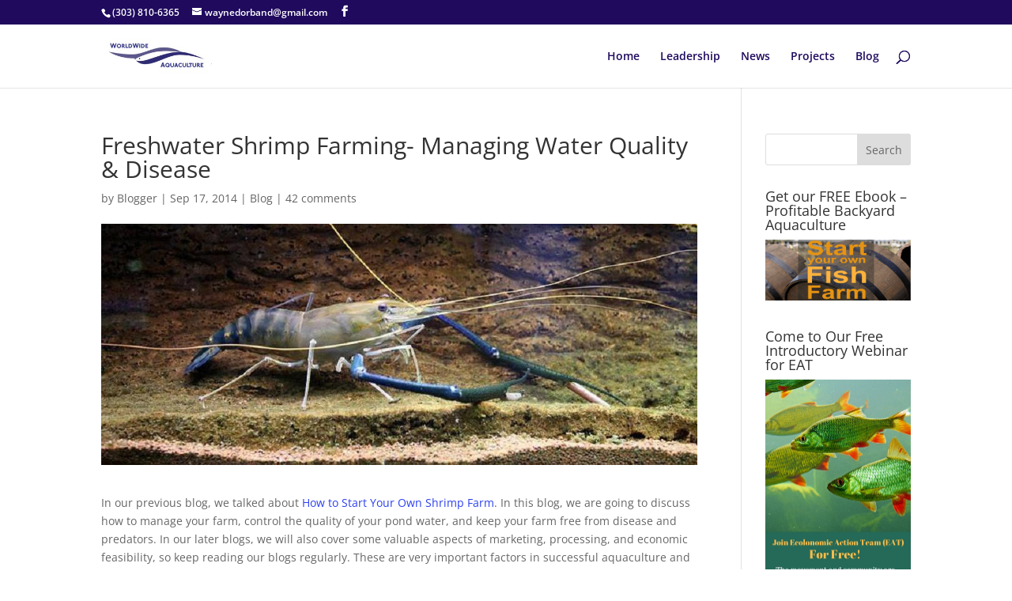

--- FILE ---
content_type: text/css
request_url: https://worldwideaquaculture.com/wp-content/et-cache/global/et-divi-customizer-global.min.css?ver=1768482679
body_size: 409
content:
a{color:#2d40ef}.et_secondary_nav_enabled #page-container #top-header{background-color:#1f0a5e!important}#et-secondary-nav li ul{background-color:#1f0a5e}.et_header_style_centered .mobile_nav .select_page,.et_header_style_split .mobile_nav .select_page,.et_nav_text_color_light #top-menu>li>a,.et_nav_text_color_dark #top-menu>li>a,#top-menu a,.et_mobile_menu li a,.et_nav_text_color_light .et_mobile_menu li a,.et_nav_text_color_dark .et_mobile_menu li a,#et_search_icon:before,.et_search_form_container input,span.et_close_search_field:after,#et-top-navigation .et-cart-info{color:#1f0a5e}.et_search_form_container input::-moz-placeholder{color:#1f0a5e}.et_search_form_container input::-webkit-input-placeholder{color:#1f0a5e}.et_search_form_container input:-ms-input-placeholder{color:#1f0a5e}.footer-widget .et_pb_widget div,.footer-widget .et_pb_widget ul,.footer-widget .et_pb_widget ol,.footer-widget .et_pb_widget label{line-height:1.7em}#et-footer-nav .bottom-nav li.current-menu-item a{color:#2ea3f2}body .et_pb_bg_layout_light.et_pb_button:hover,body .et_pb_bg_layout_light .et_pb_button:hover,body .et_pb_button:hover{border-radius:0px}@media only screen and (min-width:981px){.et_header_style_centered.et_hide_primary_logo #main-header:not(.et-fixed-header) .logo_container,.et_header_style_centered.et_hide_fixed_logo #main-header.et-fixed-header .logo_container{height:11.88px}.et_fixed_nav #page-container .et-fixed-header#top-header{background-color:#1f0a5e!important}.et_fixed_nav #page-container .et-fixed-header#top-header #et-secondary-nav li ul{background-color:#1f0a5e}.et-fixed-header #top-menu a,.et-fixed-header #et_search_icon:before,.et-fixed-header #et_top_search .et-search-form input,.et-fixed-header .et_search_form_container input,.et-fixed-header .et_close_search_field:after,.et-fixed-header #et-top-navigation .et-cart-info{color:#1f0a5e!important}.et-fixed-header .et_search_form_container input::-moz-placeholder{color:#1f0a5e!important}.et-fixed-header .et_search_form_container input::-webkit-input-placeholder{color:#1f0a5e!important}.et-fixed-header .et_search_form_container input:-ms-input-placeholder{color:#1f0a5e!important}}@media only screen and (min-width:1350px){.et_pb_row{padding:27px 0}.et_pb_section{padding:54px 0}.single.et_pb_pagebuilder_layout.et_full_width_page .et_post_meta_wrapper{padding-top:81px}.et_pb_fullwidth_section{padding:0}}